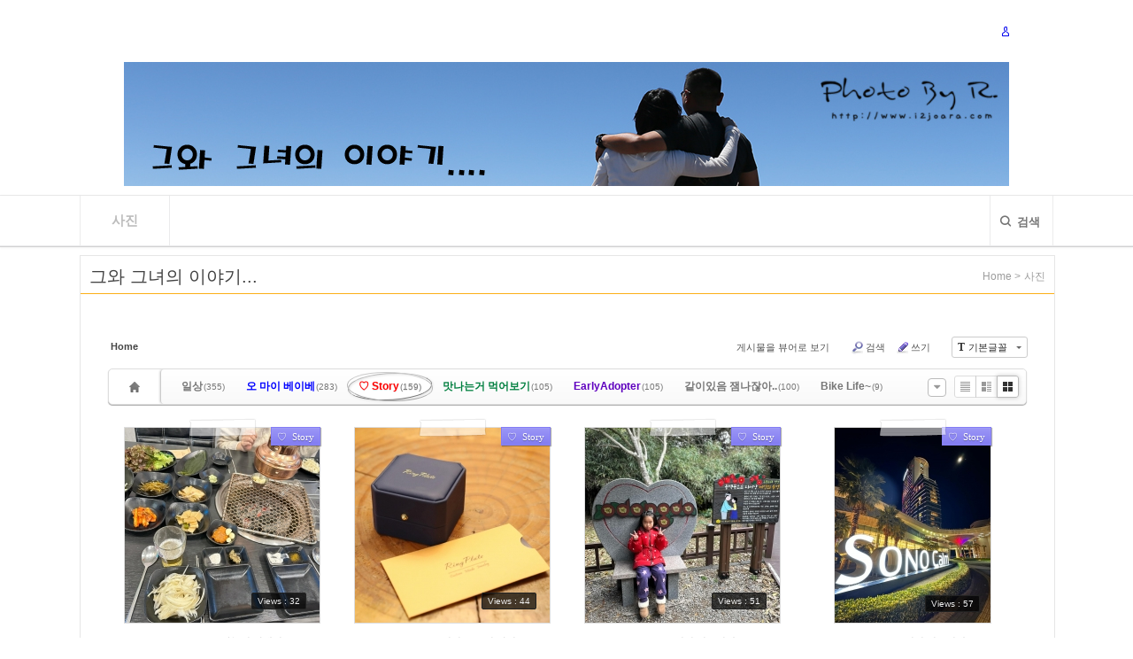

--- FILE ---
content_type: text/html; charset=UTF-8
request_url: http://www.i2joara.com/index.php?mid=Board&category=136&ckattempt=1
body_size: 7762
content:
<!DOCTYPE html>
<html lang="ko">
<head>
<!-- META -->
<meta charset="utf-8">
<meta name="Generator" content="XpressEngine">
<meta http-equiv="X-UA-Compatible" content="IE=edge">
<!-- TITLE -->
<title>그와 그녀의 이야기...</title>
<!-- CSS -->
<link rel="stylesheet" href="/common/css/xe.min.css?20191107004953" />
<link rel="stylesheet" href="/addons/oembed/jquery.oembed.min.css?20191107004956" />
<link rel="stylesheet" href="/common/js/plugins/ui/jquery-ui.min.css?20191107004955" />
<link rel="stylesheet" href="https://maxcdn.bootstrapcdn.com/font-awesome/4.2.0/css/font-awesome.min.css" />
<link rel="stylesheet" href="/modules/board/skins/sketchbook5/css/board.css?20150509141833" />
<!--[if lt IE 9]><link rel="stylesheet" href="/modules/board/skins/sketchbook5/css/ie8.css?20150509141833" />
<![endif]--><link rel="stylesheet" href="/layouts/Ikoo2/css/layout.default.css?20150520094549" />
<link rel="stylesheet" href="/layouts/Ikoo2/css/widget.login.css?20150520094549" />
<link rel="stylesheet" href="/common/xeicon/xeicon.min.css?20191107004953" />
<link rel="stylesheet" href="/modules/editor/styles/default/style.css?20191107004951" />
<link rel="stylesheet" href="/addons/exif/css/exif3.css?20160512094313" />
<link rel="stylesheet" href="/files/faceOff/809/005/layout.css?20150529142630" />
<!-- JS -->
<script>
var current_url = "http://www.i2joara.com/?mid=Board&category=136&ckattempt=1";
var request_uri = "http://www.i2joara.com/";
var current_mid = "Board";
var waiting_message = "서버에 요청 중입니다. 잠시만 기다려주세요.";
var ssl_actions = new Array();
var default_url = "http://www.i2joara.com/";
</script>
<!--[if lt IE 9]><script src="/common/js/jquery-1.x.min.js?20191107004953"></script>
<![endif]--><!--[if gte IE 9]><!--><script src="/common/js/jquery.min.js?20191107004955"></script>
<!--<![endif]--><script src="/common/js/x.min.js?20191107004955"></script>
<script src="/common/js/xe.min.js?20191107004953"></script>
<script src="/modules/board/tpl/js/board.min.js?20191107004949"></script>
<!-- RSS -->
<link rel="alternate" type="application/rss+xml" title="RSS" href="/Board/rss" /><link rel="alternate" type="application/rss+xml" title="Site RSS" href="http://www.i2joara.com/rss" /><link rel="alternate" type="application/atom+xml" title="Atom" href="/Board/atom" /><link rel="alternate" type="application/atom+xml" title="Site Atom" href="http://www.i2joara.com/atom" /><!-- ICON -->
<link rel="apple-touch-icon" href="/files/attach/xeicon/mobicon.png" />

<script type="text/javascript" src="https://wcs.naver.net/wcslog.js"></script>
<script type="text/javascript">
if(!wcs_add) var wcs_add = {};
wcs_add["wa"] = "1004ddd9fe7b62c";
wcs_do();
</script>


<style> .xe_content { font-family:"Arial","Helvetica","sans-serif";font-size:12px; }</style>
<link rel="canonical" href="http://www.i2joara.com/" />
<meta property="og:locale" content="ko_KR" />
<meta property="og:type" content="website" />
<meta property="og:url" content="http://www.i2joara.com/" />
<meta property="og:title" content="그와 그녀의 이야기..." />
<style>
.lnb>ul a:hover:after,
.lnb>ul a:focus:after{position:absolute;left:16px;content:'<'}
</style>
<style data-id="bdCss">
.bd a:focus,.bd input:focus,.bd button:focus,.bd textarea:focus,.bd select:focus{outline-color:#87cefa;}
.bd .replyNum{color:#87cefa !important}
.bd .trackbackNum{color:#5f9ea0 !important}
.bd.fdb_count .replyNum{background:#87cefa;}
.bd.fdb_count .trackbackNum{background:#5f9ea0;}
.bd em,.bd .color{color:#87cefa;}
.bd .shadow{text-shadow:1px 1px 1px #5f9ea0;}
.bd .bolder{color:#87cefa;text-shadow:2px 2px 4px #5f9ea0;}
.bd .bg_color{background-color:#87cefa;}
.bd .bg_f_color{background-color:#87cefa;background:-webkit-linear-gradient(#FFF -50%,#87cefa 50%);background:linear-gradient(to bottom,#FFF -50%,#87cefa 50%);}
.bd .border_color{border-color:#87cefa;}
.bd .bx_shadow{box-shadow:0 0 2px #5f9ea0;}
.viewer_with.on:before{background-color:#87cefa;box-shadow:0 0 2px #87cefa;}
.ribbon_v2 .ribbon{background-color:;border-color:;}
.bd_zine .info b,.bd_zine .info a{color:#5f9ea0;}
.bd_zine.card h3{color:#87cefa;}
.bd_tmb_lst li{float:;width:260px;height:300px;width:px;height:px}
.bd_tmb_lst .no_img{width:220px;height:220px;line-height:220px}
.bd_tmb_lst .deco_img{background-image:url()}
.bd_tmb_lst .tmb_wrp,.bd_tmb_lst.gall_style2 .tmb_wrp{max-width:220px; }
@media screen and (max-width:640px){
.bd_tmb_lst li{width:33.333%}
}
@media screen and (max-width:480px){
.bd_tmb_lst li{width:50%}
}
@media screen and (max-width:360px){
.bd_tmb_lst li{width:50%}
}
</style><script>
//<![CDATA[
xe.current_lang = "ko";
xe.cmd_find = "찾기";
xe.cmd_cancel = "취소";
xe.cmd_confirm = "확인";
xe.msg_no_root = "루트는 선택 할 수 없습니다.";
xe.msg_no_shortcut = "바로가기는 선택 할 수 없습니다.";
xe.msg_select_menu = "대상 메뉴 선택";
//]]>
</script>
</head>
<body>

<div class="container">
	<p class="skip"><a href="#content">메뉴 건너뛰기</a></p>
	<div class="header_line">
		<header class="header">
			<div class="login_area">
				<!-- before_login -->
								<a href="#modal_login" name="modal_login"><i class="xi-user"></i><span class="blind">로그인/회원가입</span></a>
				<div class="ly_login">
					<ul>
						<li><a href="#modal_login" name="modal_login">로그인</a></li>
						<li><a href="/index.php?mid=Board&amp;category=136&amp;ckattempt=1&amp;act=dispMemberSignUpForm">회원가입</a></li>
					</ul>
					<span class="edge"></span>
				</div>
								<!-- /after_login -->
			</div>
		
				
			<div class="logo">
			<a href="/">
                                <a href="/">
<img src="/files/faceOff/809/005/images/main3.jpg"></a>
														</a>
				<p class="sub_logo"></p>
			</div>
		</div>
		<div class="gnb_wrp">
			<div>
				<!-- GNB -->
				<nav class="gnb">
					<ul>
						<li>
							<a href="/Board">사진</a>
													</li>					</ul>
			
					<form method="get" action="http://www.i2joara.com/" class="search"><input type="hidden" name="error_return_url" value="/index.php?mid=Board&amp;category=136&amp;ckattempt=1" />
						<input type="hidden" name="vid" value="" />
						<input type="hidden" name="mid" value="Board" />
						<input type="hidden" name="act" value="IS" />
						<input type="text" name="is_keyword" value="" placeholder="&#xe63b 검색" />
					</form>
				</nav>
				<!-- /GNB -->
			</div>
		</header>
	</div>
	<div class="body sub full">
				
		<div class="content_wrap">
			<!-- SUB TITLE -->
			<div class="sub_title">
				<h1>그와 그녀의 이야기...</h1>
				<ul class="page_location">
					<li><a href="http://www.i2joara.com/">Home</a></li>
										<li><a href="/Board">사진</a>
														</ul>
			</div>
			<!-- /SUB TITLE -->  
			<!-- CONTENT -->
			<div class="content">
				<!--#JSPLUGIN:ui--><script>//<![CDATA[
var lang_type = "ko";
var bdLogin = "로그인 하시겠습니까?@/index.php?mid=Board&category=136&ckattempt=1&act=dispMemberLoginForm";
jQuery(function($){
	board('#bd_67_0');
	$.cookie('bd_viewer_font',$('body').css('font-family'));
});
//]]></script>
<div></div><div id="bd_67_0" class="bd   hover_effect" data-default_style="gallery" data-bdFilesType="">
<div class="bd_hd clear">
	<div class="bd_bc fl">
	<a href="http://www.i2joara.com/"><strong>Home</strong></a>
	</div>	
	<div class="bd_font m_no fr">
		<a class="select tg_btn2" href="#" data-href=".bd_font_select"><b>T</b><strong>기본글꼴</strong><span class="arrow down"></span></a>
		<div class="bd_font_select tg_cnt2"><button type="button" class="tg_blur2"></button>
			<ul>
				<li class="ui_font on"><a href="#" title="사이트 기본 글꼴을 유지합니다">기본글꼴</a><em>✔</em></li>
				<li class="ng"><a href="#">나눔고딕</a><em>✔</em></li>
				<li class="window_font"><a href="#">맑은고딕</a><em>✔</em></li>
				<li class="tahoma"><a href="#">돋움</a><em>✔</em></li>
			</ul><button type="button" class="tg_blur2"></button>
		</div>
	</div>	
	<div class="bd_set fr m_btn_wrp m_no">
								<a class="viewer_with rd_viewer bubble" href="#" title="이 버튼을 활성화시키면, 목록에서 게시물 링크를 클릭 시 '뷰어로 보기'로 보게 됩니다."><em>✔</em> <strong>게시물을 뷰어로 보기</strong></a>								<a class="show_srch bubble" href="#" title="검색창을 열고 닫습니다"><b class="ico_16px search"></b>검색</a>		<a href="/index.php?mid=Board&amp;category=136&amp;ckattempt=1&amp;act=dispBoardWrite"><b class="ico_16px write"></b>쓰기</a>							</div>
	
	</div>
<div class="bd_lst_wrp">
<div class="tl_srch clear">
	
			
	<div class="bd_faq_srch">
		<form action="http://www.i2joara.com/" method="get" onsubmit="return procFilter(this, search)" ><input type="hidden" name="act" value="" />
	<input type="hidden" name="vid" value="" />
	<input type="hidden" name="mid" value="Board" />
	<input type="hidden" name="category" value="136" />
	<table class="bd_tb">
		<tr>
			<td>
				<span class="select itx">
					<select name="search_target">
						<option value="title_content">제목+내용</option><option value="title">제목</option><option value="content">내용</option><option value="comment">댓글</option><option value="user_name">이름</option><option value="nick_name">닉네임</option><option value="user_id">아이디</option><option value="tag">태그</option>					</select>
				</span>
			</td>
			<td class="itx_wrp">
				<input type="text" name="search_keyword" value="" class="itx srch_itx" />
			</td>
			<td>
				<button type="submit" onclick="jQuery(this).parents('form').submit();return false" class="bd_btn">검색</button>
							</td>
		</tr>
	</table>
</form>	</div></div>
<div class="cnb_n_list">
<div>
																																	<div class="bd_cnb clear css3pie">
		<a class="home" href="/index.php?mid=Board&amp;ckattempt=1" title="글 수 '159'"><i class="home ico_16px">Category</i></a>
		<div class="dummy_ie fr"></div>
		<ul class="bubble bg_f_f9 css3pie">
			<li class="cnbMore"><a href="#" class="bubble" title="분류 더보기"><i class="fa fa-caret-down"></i></a></li>
			<li>
				<a class="a1" href="/index.php?mid=Board&amp;category=129&amp;ckattempt=1" style="color:">일상<small>(355)</small></a>
							</li><li>
				<a class="a1" href="/index.php?mid=Board&amp;category=135&amp;ckattempt=1" style="color:#0000ff">오 마이 베이베<small>(283)</small></a>
							</li><li class="on">
				<a class="a1 on" href="/index.php?mid=Board&amp;category=136&amp;ckattempt=1" style="color:#ff0000">♡ Story<small>(159)</small></a>
							</li><li>
				<a class="a1" href="/index.php?mid=Board&amp;category=131&amp;ckattempt=1" style="color:#007f3f">맛나는거 먹어보기<small>(105)</small></a>
							</li><li>
				<a class="a1" href="/index.php?mid=Board&amp;category=132&amp;ckattempt=1" style="color:#5f00bf">EarlyAdopter<small>(105)</small></a>
							</li><li>
				<a class="a1" href="/index.php?mid=Board&amp;category=130&amp;ckattempt=1" style="color:">같이있음 잼나잖아..<small>(100)</small></a>
							</li><li>
				<a class="a1" href="/index.php?mid=Board&amp;category=133&amp;ckattempt=1" style="color:">Bike Life~<small>(9)</small></a>
							</li><li>
				<a class="a1" href="/index.php?mid=Board&amp;category=134&amp;ckattempt=1" style="color:#ff0000">RUBICON<small>(12)</small></a>
							</li>		</ul>
	</div>		</div><div class="lst_btn fr">
	<ul>
		<li class="classic"><a class="bubble" href="/index.php?mid=Board&amp;category=136&amp;ckattempt=1&amp;listStyle=list" title="Text Style"><b>List</b></a></li>
		<li class="zine"><a class="bubble" href="/index.php?mid=Board&amp;category=136&amp;ckattempt=1&amp;listStyle=webzine" title="Text + Image Style"><b>Zine</b></a></li>
		<li class="gall on"><a class="bubble" href="/index.php?mid=Board&amp;category=136&amp;ckattempt=1&amp;listStyle=gallery" title="Gallery Style"><b>Gallery</b></a></li>
			</ul>
</div></div>
<ol class="bd_lst bd_tmb_lst gall_style img_load tmb_bg clear"><li>
	<div class="tmb_wrp ribbon_v2">
		
				
				<img class="tmb" src="http://www.i2joara.com/files/thumbnails/635/020/220x220.ratio.jpg?20240609165935" alt="" />		
				
						<span class="ribbon">
			<i class="cate">♡ Story</i>																	</span>				
		<div class="trans_window fixed">
												Views : 32											</div>		
		<a class="hx fixed" href="/index.php?mid=Board&amp;category=136&amp;ckattempt=1&amp;document_srl=20635" data-viewer="/index.php?mid=Board&amp;category=136&amp;ckattempt=1&amp;document_srl=20635&amp;listStyle=viewer">
			<span class="info_wrp">
				<span class="info st">
					<span class="padding">
																								in <b>♡ Story</b><br />						<span>Views <b>32</b>&nbsp; </span>
											</span>
				</span>
			</span>		</a>
		
				<i class="deco deco3 fixed"></i>			</div>
	
	<p>
		<b>2024. 01. 16. 마눌님 탄생일</b>
							</p></li><li>
	<div class="tmb_wrp ribbon_v2">
		
				
				<img class="tmb" src="http://www.i2joara.com/files/thumbnails/792/019/220x220.ratio.jpg?20240114010939" alt="" />		
				
						<span class="ribbon">
			<i class="cate">♡ Story</i>																	</span>				
		<div class="trans_window fixed">
												Views : 44											</div>		
		<a class="hx fixed" href="/index.php?mid=Board&amp;category=136&amp;ckattempt=1&amp;document_srl=19792" data-viewer="/index.php?mid=Board&amp;category=136&amp;ckattempt=1&amp;document_srl=19792&amp;listStyle=viewer">
			<span class="info_wrp">
				<span class="info st">
					<span class="padding">
																								in <b>♡ Story</b><br />						<span>Views <b>44</b>&nbsp; </span>
											</span>
				</span>
			</span>		</a>
		
				<i class="deco deco3 fixed"></i>			</div>
	
	<p>
		<b>2023. 11. 26. 결기 17주년 반지~</b>
							</p></li><li>
	<div class="tmb_wrp ribbon_v2">
		
				
				<img class="tmb" src="http://www.i2joara.com/files/thumbnails/779/019/220x220.ratio.jpg?20240114010708" alt="" />		
				
						<span class="ribbon">
			<i class="cate">♡ Story</i>																	</span>				
		<div class="trans_window fixed">
												Views : 51											</div>		
		<a class="hx fixed" href="/index.php?mid=Board&amp;category=136&amp;ckattempt=1&amp;document_srl=19779" data-viewer="/index.php?mid=Board&amp;category=136&amp;ckattempt=1&amp;document_srl=19779&amp;listStyle=viewer">
			<span class="info_wrp">
				<span class="info st">
					<span class="padding">
																								in <b>♡ Story</b><br />						<span>Views <b>51</b>&nbsp; </span>
											</span>
				</span>
			</span>		</a>
		
				<i class="deco deco3 fixed"></i>			</div>
	
	<p>
		<b>2023. 11. 26. 결기 여수여행 #5</b>
							</p></li><li>
	<div class="tmb_wrp ribbon_v2">
		
				
				<img class="tmb" src="http://www.i2joara.com/files/thumbnails/750/019/220x220.ratio.jpg?20240114010104" alt="" />		
				
						<span class="ribbon">
			<i class="cate">♡ Story</i>																	</span>				
		<div class="trans_window fixed">
												Views : 57											</div>		
		<a class="hx fixed" href="/index.php?mid=Board&amp;category=136&amp;ckattempt=1&amp;document_srl=19750" data-viewer="/index.php?mid=Board&amp;category=136&amp;ckattempt=1&amp;document_srl=19750&amp;listStyle=viewer">
			<span class="info_wrp">
				<span class="info st">
					<span class="padding">
																								in <b>♡ Story</b><br />						<span>Views <b>57</b>&nbsp; </span>
											</span>
				</span>
			</span>		</a>
		
				<i class="deco deco3 fixed"></i>			</div>
	
	<p>
		<b>2023. 11. 25. 결기 여수여행 #3</b>
							</p></li><li>
	<div class="tmb_wrp ribbon_v2">
		
				
				<img class="tmb" src="http://www.i2joara.com/files/thumbnails/735/019/220x220.ratio.jpg?20240114005739" alt="" />		
				
						<span class="ribbon">
			<i class="cate">♡ Story</i>																	</span>				
		<div class="trans_window fixed">
												Views : 43											</div>		
		<a class="hx fixed" href="/index.php?mid=Board&amp;category=136&amp;ckattempt=1&amp;document_srl=19735" data-viewer="/index.php?mid=Board&amp;category=136&amp;ckattempt=1&amp;document_srl=19735&amp;listStyle=viewer">
			<span class="info_wrp">
				<span class="info st">
					<span class="padding">
																								in <b>♡ Story</b><br />						<span>Views <b>43</b>&nbsp; </span>
											</span>
				</span>
			</span>		</a>
		
				<i class="deco deco3 fixed"></i>			</div>
	
	<p>
		<b>2023. 11. 25. 결기 여수여행 #2</b>
							</p></li><li>
	<div class="tmb_wrp ribbon_v2">
		
				
				<img class="tmb" src="http://www.i2joara.com/files/thumbnails/720/019/220x220.ratio.jpg?20240114005537" alt="" />		
				
						<span class="ribbon">
			<i class="cate">♡ Story</i>																	</span>				
		<div class="trans_window fixed">
												Views : 59											</div>		
		<a class="hx fixed" href="/index.php?mid=Board&amp;category=136&amp;ckattempt=1&amp;document_srl=19720" data-viewer="/index.php?mid=Board&amp;category=136&amp;ckattempt=1&amp;document_srl=19720&amp;listStyle=viewer">
			<span class="info_wrp">
				<span class="info st">
					<span class="padding">
																								in <b>♡ Story</b><br />						<span>Views <b>59</b>&nbsp; </span>
											</span>
				</span>
			</span>		</a>
		
				<i class="deco deco3 fixed"></i>			</div>
	
	<p>
		<b>2023. 11. 25. 결기 여수 여행 출발!!!</b>
							</p></li><li>
	<div class="tmb_wrp ribbon_v2">
		
				
				<img class="tmb" src="http://www.i2joara.com/files/thumbnails/383/018/220x220.ratio.jpg?20230914202306" alt="" />		
				
						<span class="ribbon">
			<i class="cate">♡ Story</i>																	</span>				
		<div class="trans_window fixed">
												Views : 11											</div>		
		<a class="hx fixed" href="/index.php?mid=Board&amp;category=136&amp;ckattempt=1&amp;document_srl=18383" data-viewer="/index.php?mid=Board&amp;category=136&amp;ckattempt=1&amp;document_srl=18383&amp;listStyle=viewer">
			<span class="info_wrp">
				<span class="info st">
					<span class="padding">
																								in <b>♡ Story</b><br />						<span>Views <b>11</b>&nbsp; </span>
											</span>
				</span>
			</span>		</a>
		
				<i class="deco deco3 fixed"></i>			</div>
	
	<p>
		<b>2023. 05. 18. 딸아!! 엄마는 잘못 안한단다</b>
							</p></li><li>
	<div class="tmb_wrp ribbon_v2">
		
				
				<img class="tmb" src="http://www.i2joara.com/files/thumbnails/338/018/220x220.ratio.jpg?20230911004328" alt="" />		
				
						<span class="ribbon">
			<i class="cate">♡ Story</i>																	</span>				
		<div class="trans_window fixed">
												Views : 11											</div>		
		<a class="hx fixed" href="/index.php?mid=Board&amp;category=136&amp;ckattempt=1&amp;document_srl=18338" data-viewer="/index.php?mid=Board&amp;category=136&amp;ckattempt=1&amp;document_srl=18338&amp;listStyle=viewer">
			<span class="info_wrp">
				<span class="info st">
					<span class="padding">
																								in <b>♡ Story</b><br />						<span>Views <b>11</b>&nbsp; </span>
											</span>
				</span>
			</span>		</a>
		
				<i class="deco deco3 fixed"></i>			</div>
	
	<p>
		<b>2023. 07. 15. 듀얼소닉 맴시멈...</b>
							</p></li><li>
	<div class="tmb_wrp ribbon_v2">
		
				
				<img class="tmb" src="http://www.i2joara.com/files/thumbnails/856/017/220x220.ratio.jpg?20230902231727" alt="" />		
				
						<span class="ribbon">
			<i class="cate">♡ Story</i>																	</span>				
		<div class="trans_window fixed">
												Views : 19											</div>		
		<a class="hx fixed" href="/index.php?mid=Board&amp;category=136&amp;ckattempt=1&amp;document_srl=17856" data-viewer="/index.php?mid=Board&amp;category=136&amp;ckattempt=1&amp;document_srl=17856&amp;listStyle=viewer">
			<span class="info_wrp">
				<span class="info st">
					<span class="padding">
																								in <b>♡ Story</b><br />						<span>Views <b>19</b>&nbsp; </span>
											</span>
				</span>
			</span>		</a>
		
				<i class="deco deco3 fixed"></i>			</div>
	
	<p>
		<b>2023. 05. 01. 결혼한지 6,000일~</b>
							</p></li><li>
	<div class="tmb_wrp ribbon_v2">
		
				
				<img class="tmb" src="http://www.i2joara.com/files/thumbnails/629/017/220x220.ratio.jpg?20230402225339" alt="" />		
				
						<span class="ribbon">
			<i class="cate">♡ Story</i>																	</span>				
		<div class="trans_window fixed">
												Views : 60											</div>		
		<a class="hx fixed" href="/index.php?mid=Board&amp;category=136&amp;ckattempt=1&amp;document_srl=17629" data-viewer="/index.php?mid=Board&amp;category=136&amp;ckattempt=1&amp;document_srl=17629&amp;listStyle=viewer">
			<span class="info_wrp">
				<span class="info st">
					<span class="padding">
																								in <b>♡ Story</b><br />						<span>Views <b>60</b>&nbsp; </span>
											</span>
				</span>
			</span>		</a>
		
				<i class="deco deco3 fixed"></i>			</div>
	
	<p>
		<b>2023. 04. 02. 남천동 벚꽃놀이~~~</b>
							</p></li><li>
	<div class="tmb_wrp ribbon_v2">
		
				
				<img class="tmb" src="http://www.i2joara.com/files/thumbnails/505/017/220x220.ratio.jpg?20230402222330" alt="" />		
				
						<span class="ribbon">
			<i class="cate">♡ Story</i>																	</span>				
		<div class="trans_window fixed">
												Views : 49											</div>		
		<a class="hx fixed" href="/index.php?mid=Board&amp;category=136&amp;ckattempt=1&amp;document_srl=17505" data-viewer="/index.php?mid=Board&amp;category=136&amp;ckattempt=1&amp;document_srl=17505&amp;listStyle=viewer">
			<span class="info_wrp">
				<span class="info st">
					<span class="padding">
																								in <b>♡ Story</b><br />						<span>Views <b>49</b>&nbsp; </span>
											</span>
				</span>
			</span>		</a>
		
				<i class="deco deco3 fixed"></i>			</div>
	
	<p>
		<b>2023. 03. 11. 통도사에 가다~</b>
							</p></li><li>
	<div class="tmb_wrp ribbon_v2">
		
				
				<img class="tmb" src="http://www.i2joara.com/files/thumbnails/217/017/220x220.ratio.jpg?20230402214137" alt="" />		
				
						<span class="ribbon">
			<i class="cate">♡ Story</i>																	</span>				
		<div class="trans_window fixed">
												Views : 47											</div>		
		<a class="hx fixed" href="/index.php?mid=Board&amp;category=136&amp;ckattempt=1&amp;document_srl=17217" data-viewer="/index.php?mid=Board&amp;category=136&amp;ckattempt=1&amp;document_srl=17217&amp;listStyle=viewer">
			<span class="info_wrp">
				<span class="info st">
					<span class="padding">
																								in <b>♡ Story</b><br />						<span>Views <b>47</b>&nbsp; </span>
											</span>
				</span>
			</span>		</a>
		
				<i class="deco deco3 fixed"></i>			</div>
	
	<p>
		<b>2023. 02. 09. 괌여행중인 모녀~~#3</b>
							</p></li><li>
	<div class="tmb_wrp ribbon_v2">
		
				
				<img class="tmb" src="http://www.i2joara.com/files/thumbnails/199/017/220x220.ratio.jpg?20230402213731" alt="" />		
				
						<span class="ribbon">
			<i class="cate">♡ Story</i>																	</span>				
		<div class="trans_window fixed">
												Views : 42											</div>		
		<a class="hx fixed" href="/index.php?mid=Board&amp;category=136&amp;ckattempt=1&amp;document_srl=17199" data-viewer="/index.php?mid=Board&amp;category=136&amp;ckattempt=1&amp;document_srl=17199&amp;listStyle=viewer">
			<span class="info_wrp">
				<span class="info st">
					<span class="padding">
																								in <b>♡ Story</b><br />						<span>Views <b>42</b>&nbsp; </span>
											</span>
				</span>
			</span>		</a>
		
				<i class="deco deco3 fixed"></i>			</div>
	
	<p>
		<b>2023. 02. 08. 괌여행중인 모녀~~#2</b>
							</p></li><li>
	<div class="tmb_wrp ribbon_v2">
		
				
				<img class="tmb" src="http://www.i2joara.com/files/thumbnails/172/017/220x220.ratio.jpg?20230914235242" alt="" />		
				
						<span class="ribbon">
			<i class="cate">♡ Story</i>																	</span>				
		<div class="trans_window fixed">
												Views : 61											</div>		
		<a class="hx fixed" href="/index.php?mid=Board&amp;category=136&amp;ckattempt=1&amp;document_srl=17172" data-viewer="/index.php?mid=Board&amp;category=136&amp;ckattempt=1&amp;document_srl=17172&amp;listStyle=viewer">
			<span class="info_wrp">
				<span class="info st">
					<span class="padding">
																								in <b>♡ Story</b><br />						<span>Views <b>61</b>&nbsp; </span>
											</span>
				</span>
			</span>		</a>
		
				<i class="deco deco3 fixed"></i>			</div>
	
	<p>
		<b>2023. 02. 07. 괌여행중인 모녀~~</b>
							</p></li><li>
	<div class="tmb_wrp ribbon_v2">
		
				
				<img class="tmb" src="http://www.i2joara.com/files/thumbnails/140/017/220x220.ratio.jpg?20230402212024" alt="" />		
				
						<span class="ribbon">
			<i class="cate">♡ Story</i>																	</span>				
		<div class="trans_window fixed">
												Views : 58											</div>		
		<a class="hx fixed" href="/index.php?mid=Board&amp;category=136&amp;ckattempt=1&amp;document_srl=17140" data-viewer="/index.php?mid=Board&amp;category=136&amp;ckattempt=1&amp;document_srl=17140&amp;listStyle=viewer">
			<span class="info_wrp">
				<span class="info st">
					<span class="padding">
																								in <b>♡ Story</b><br />						<span>Views <b>58</b>&nbsp; </span>
											</span>
				</span>
			</span>		</a>
		
				<i class="deco deco3 fixed"></i>			</div>
	
	<p>
		<b>2023. 02. 03. 모녀는 괌여행~아빠는 착한 남편 코스프레~</b>
							</p></li><li>
	<div class="tmb_wrp ribbon_v2">
		
				
				<img class="tmb" src="http://www.i2joara.com/files/thumbnails/961/016/220x220.ratio.jpg?20230116225533" alt="" />		
				
						<span class="ribbon">
			<i class="cate">♡ Story</i>																	</span>				
		<div class="trans_window fixed">
												Views : 38											</div>		
		<a class="hx fixed" href="/index.php?mid=Board&amp;category=136&amp;ckattempt=1&amp;document_srl=16961" data-viewer="/index.php?mid=Board&amp;category=136&amp;ckattempt=1&amp;document_srl=16961&amp;listStyle=viewer">
			<span class="info_wrp">
				<span class="info st">
					<span class="padding">
																								in <b>♡ Story</b><br />						<span>Views <b>38</b>&nbsp; </span>
											</span>
				</span>
			</span>		</a>
		
				<i class="deco deco3 fixed"></i>			</div>
	
	<p>
		<b>2023. 01. 16. 마눌님의 생일~~~</b>
							</p></li><li>
	<div class="tmb_wrp ribbon_v2">
		
				
				<img class="tmb" src="http://www.i2joara.com/files/thumbnails/254/016/220x220.ratio.jpg?20221224130242" alt="" />		
				
						<span class="ribbon">
			<i class="cate">♡ Story</i>																	</span>				
		<div class="trans_window fixed">
												Views : 11											</div>		
		<a class="hx fixed" href="/index.php?mid=Board&amp;category=136&amp;ckattempt=1&amp;document_srl=16254" data-viewer="/index.php?mid=Board&amp;category=136&amp;ckattempt=1&amp;document_srl=16254&amp;listStyle=viewer">
			<span class="info_wrp">
				<span class="info st">
					<span class="padding">
																								in <b>♡ Story</b><br />						<span>Views <b>11</b>&nbsp; </span>
											</span>
				</span>
			</span>		</a>
		
				<i class="deco deco3 fixed"></i>			</div>
	
	<p>
		<b>2022. 11. 26. 결혼기념일 반지 1주년~16주년까지</b>
							</p></li><li>
	<div class="tmb_wrp ribbon_v2">
		
				
				<img class="tmb" src="http://www.i2joara.com/files/thumbnails/241/016/220x220.ratio.jpg?20221224125941" alt="" />		
				
						<span class="ribbon">
			<i class="cate">♡ Story</i>																	</span>				
		<div class="trans_window fixed">
												Views : 13											</div>		
		<a class="hx fixed" href="/index.php?mid=Board&amp;category=136&amp;ckattempt=1&amp;document_srl=16241" data-viewer="/index.php?mid=Board&amp;category=136&amp;ckattempt=1&amp;document_srl=16241&amp;listStyle=viewer">
			<span class="info_wrp">
				<span class="info st">
					<span class="padding">
																								in <b>♡ Story</b><br />						<span>Views <b>13</b>&nbsp; </span>
											</span>
				</span>
			</span>		</a>
		
				<i class="deco deco3 fixed"></i>			</div>
	
	<p>
		<b>2022. 11. 26. 결기 16주년~~</b>
							</p></li><li>
	<div class="tmb_wrp ribbon_v2">
		
				
				<img class="tmb" src="http://www.i2joara.com/files/thumbnails/108/015/220x220.ratio.jpg?20221219225138" alt="" />		
				
						<span class="ribbon">
			<i class="cate">♡ Story</i>																	</span>				
		<div class="trans_window fixed">
												Views : 11											</div>		
		<a class="hx fixed" href="/index.php?mid=Board&amp;category=136&amp;ckattempt=1&amp;document_srl=15108" data-viewer="/index.php?mid=Board&amp;category=136&amp;ckattempt=1&amp;document_srl=15108&amp;listStyle=viewer">
			<span class="info_wrp">
				<span class="info st">
					<span class="padding">
																								in <b>♡ Story</b><br />						<span>Views <b>11</b>&nbsp; </span>
											</span>
				</span>
			</span>		</a>
		
				<i class="deco deco3 fixed"></i>			</div>
	
	<p>
		<b>2022. 08. 31. 장모님 생신~~</b>
							</p></li><li>
	<div class="tmb_wrp ribbon_v2">
		
				
				<img class="tmb" src="http://www.i2joara.com/files/thumbnails/932/013/220x220.ratio.jpg?20240407223603" alt="" />		
				
						<span class="ribbon">
			<i class="cate">♡ Story</i>																	</span>				
		<div class="trans_window fixed">
												Views : 9											</div>		
		<a class="hx fixed" href="/index.php?mid=Board&amp;category=136&amp;ckattempt=1&amp;document_srl=13932" data-viewer="/index.php?mid=Board&amp;category=136&amp;ckattempt=1&amp;document_srl=13932&amp;listStyle=viewer">
			<span class="info_wrp">
				<span class="info st">
					<span class="padding">
																								in <b>♡ Story</b><br />						<span>Views <b>9</b>&nbsp; </span>
											</span>
				</span>
			</span>		</a>
		
				<i class="deco deco3 fixed"></i>			</div>
	
	<p>
		<b>2022. 05. 05. 어린이날~~ 경주로 가자~~</b>
							</p></li></ol><div class="btm_mn clear">
	
		<div class="fl">
		<a class="btn_img fl" href="/index.php?mid=Board&amp;page=1"><i class="fa fa-bars"></i> 목록</a>		
		<form action="http://www.i2joara.com/" method="get" onsubmit="return procFilter(this, search)" class="bd_srch_btm" ><input type="hidden" name="act" value="" />
			<input type="hidden" name="vid" value="" />
			<input type="hidden" name="mid" value="Board" />
			<input type="hidden" name="category" value="136" />
			<span class="btn_img itx_wrp">
				<button type="submit" onclick="jQuery(this).parents('form.bd_srch_btm').submit();return false;" class="ico_16px search">Search</button>
				<label for="bd_srch_btm_itx_67">검색</label>
				<input type="text" name="search_keyword" id="bd_srch_btm_itx_67" class="bd_srch_btm_itx srch_itx" value="" />
			</span>
			<span class="btn_img select">
				<select name="search_target">
					<option value="title_content">제목+내용</option><option value="title">제목</option><option value="content">내용</option><option value="comment">댓글</option><option value="user_name">이름</option><option value="nick_name">닉네임</option><option value="user_id">아이디</option><option value="tag">태그</option>				</select>
			</span>
					</form>	</div>
	<div class="fr">
		<a class="btn_img m_no" href="/index.php?mid=Board&amp;category=136&amp;ckattempt=1&amp;act=dispBoardTagList"><i class="fa fa-tag"></i> 태그</a>					</div>
</div><form action="./" method="get" class="bd_pg clear"><input type="hidden" name="error_return_url" value="/index.php?mid=Board&amp;category=136&amp;ckattempt=1" /><input type="hidden" name="act" value="" />
	<fieldset>
	<legend class="blind">Board Pagination</legend>
	<input type="hidden" name="vid" value="" />
	<input type="hidden" name="mid" value="Board" />
	<input type="hidden" name="category" value="136" />
	<input type="hidden" name="search_keyword" value="" />
	<input type="hidden" name="search_target" value="" />
	<input type="hidden" name="listStyle" value="gallery" />
				<strong class="direction"><i class="fa fa-angle-left"></i> Prev</strong>	<a class="frst_last bubble this" href="/index.php?mid=Board&amp;category=136&amp;ckattempt=1" title="첫 페이지">1</a>
				 
		<a href="/index.php?mid=Board&amp;category=136&amp;ckattempt=1&amp;page=2">2</a>			 
		<a href="/index.php?mid=Board&amp;category=136&amp;ckattempt=1&amp;page=3">3</a>			 
		<a href="/index.php?mid=Board&amp;category=136&amp;ckattempt=1&amp;page=4">4</a>			 
		<a href="/index.php?mid=Board&amp;category=136&amp;ckattempt=1&amp;page=5">5</a>			 
		<a href="/index.php?mid=Board&amp;category=136&amp;ckattempt=1&amp;page=6">6</a>			 
		<a href="/index.php?mid=Board&amp;category=136&amp;ckattempt=1&amp;page=7">7</a>			<a class="frst_last bubble" href="/index.php?mid=Board&amp;category=136&amp;ckattempt=1&amp;page=8" title="끝 페이지">8</a>	<a href="/index.php?mid=Board&amp;category=136&amp;ckattempt=1&amp;page=2" class="direction">Next <i class="fa fa-angle-right"></i></a>		<div class="bd_go_page tg_cnt2 wrp">
		<button type="button" class="tg_blur2"></button>
		<input type="text" name="page" class="itx" />/ 8 <button type="submit" class="bd_btn">GO</button>
		<span class="edge"></span>
		<i class="ie8_only bl"></i><i class="ie8_only br"></i>
		<button type="button" class="tg_blur2"></button>
	</div>
	</fieldset>
</form>
</div>	</div>			</div>
			<!-- /CONTENT -->
		</div>
	</div>
	<div id="footer">
		<div class="container">
			<p class="copyright">Kim Hyoung Tae</p>
			<ul class="copyright_links">
							</ul>
		</div>
	</div>
</div>
<a href="#" class="btn_top"><i class="xi-angle-up"><span class="blind">위로가기</span></i></a>
<!-- 로그인 위젯 -->
<div class="xe-widget-wrapper" style="margin:0px 0px 0px 0px;width:100%;float:left">
	<div style="*zoom:1;padding:0 0px 0px 0px !important;">
		<section class="login_widget" id="modal_login">
			<div class="ly_dimmed"></div>
			<div class="signin">
				<div class="login-header">
					<h1>
						<img src="/layouts/Ikoo2/img/img_hlogin.png" width="70" height="70" alt="">												<span class="blind">로그인</span>
					</h1>
				</div>
				<div class="login-body">
					<form action="./" method="post" ><input type="hidden" name="error_return_url" value="/index.php?mid=Board&amp;category=136&amp;ckattempt=1" /><input type="hidden" name="mid" value="Board" /><input type="hidden" name="vid" value="" /><input type="hidden" name="ruleset" value="@login" />
												<input type="hidden" name="act" value="procMemberLogin" />
						<input type="hidden" name="success_return_url" value="/index.php?mid=Board&category=136&ckattempt=1" />
						<fieldset>
						<legend class="blind">로그인폼</legend>
						<div class="control-group">
							<input type="text" name="user_id" id="uid" required="" placeholder="아이디" title="아이디">
							<input type="password" name="password" id="upw" required="" placeholder="비밀번호" title="비밀번호">
						</div>
						<div class="control-group">
													</div>
						<div class="control-group">
							<label for="keepid_opt"><input type="checkbox" name="keep_signed" id="keepid_opt" value="Y" />로그인 유지 </label>
							<div id="warning">
								<p>브라우저를 닫더라도 로그인이 계속 유지될 수 있습니다.<br>로그인 유지 기능을 사용할 경우 다음 접속부터는 로그인할 필요가 없습니다.<br>단, 게임방, 학교 등 공공장소에서 이용 시 개인정보가 유출될 수 있으니 꼭 로그아웃을 해주세요.</p>
							</div>
							<input type="submit" value="로그인" class="btn_submit">
						</div>
						</fieldset>
					</form>
					<div class="login-social">
						<!-- 소셜로그인 추가예정. -->
					</div>
				</div>
				<div class="login-footer">
					<a href="/index.php?mid=Board&amp;category=136&amp;ckattempt=1&amp;act=dispMemberFindAccount">ID/PW 찾기</a>
					<span class="bar">|</span>
					<a href="/index.php?mid=Board&amp;category=136&amp;ckattempt=1&amp;act=dispMemberSignUpForm">회원가입</a>
				</div>
				<a href="#" class="btn_close"><i class="xi-close"></i><span class="blind">닫기</span></a>
			</div>
		<script>
		jQuery(function($){
			var keep_msg = $('#warning');
			keep_msg.hide();
			$('#keepid_opt').change(function(){
				if($(this).is(':checked')){
					keep_msg.slideDown(200);
				} else {
					keep_msg.slideUp(200);
				}
			});
			
			$('a[name=modal_login]').click(function(e) {
				e.preventDefault();
				var id = $(this).attr('href');
				$(id).fadeIn(1000); 
			});
			
			$('.btn_close').click(function(){
				$('.login_widget').hide();
				return false;
			});
		});
		</script>
			
		</section>
	</div>
</div><script type="text/javascript" src="//wcs.naver.net/wcslog.js"></script> <script type="text/javascript"> if(!wcs_add) var wcs_add = {}; wcs_add["wa"] = "1004ddd9fe7b62c"; wcs_do(); </script><!-- ETC -->
<div class="wfsr"></div>
<script src="/files/cache/js_filter_compiled/d046d1841b9c79c545b82d3be892699d.ko.compiled.js?20191107005033"></script><script src="/files/cache/js_filter_compiled/1bdc15d63816408b99f674eb6a6ffcea.ko.compiled.js?20191107005033"></script><script src="/files/cache/js_filter_compiled/9b007ee9f2af763bb3d35e4fb16498e9.ko.compiled.js?20191107005033"></script><script src="/addons/autolink/autolink.js?20191107004956"></script><script src="/addons/iframe_resize/js/resizePC.js?20160511164331"></script><script src="/addons/oembed/jquery.oembed.min.js?20191107004956"></script><script src="/addons/oembed/oembed.min.js?20191107004956"></script><script src="/common/js/plugins/ui/jquery-ui.min.js?20191107004955"></script><script src="/common/js/plugins/ui/jquery.ui.datepicker-ko.js?20191107004955"></script><script src="/modules/board/skins/sketchbook5/js/imagesloaded.pkgd.min.js?20150509141833"></script><script src="/modules/board/skins/sketchbook5/js/jquery.cookie.js?20150509141833"></script><script src="/modules/editor/skins/xpresseditor/js/xe_textarea.min.js?20191107004951"></script><script src="/modules/board/skins/sketchbook5/js/jquery.autogrowtextarea.min.js?20150509141833"></script><script src="/modules/board/skins/sketchbook5/js/board.js?20150509141833"></script><script src="/modules/board/skins/sketchbook5/js/jquery.masonry.min.js?20150509141833"></script><script src="/modules/board/skins/sketchbook5/js/font_ng.js?20150509141833"></script><script src="/layouts/Ikoo2/js/layout.default.js?20150520094549"></script><script src="/layouts/Ikoo2/js/cookie.tabs.js?20150520094549"></script><script src="/files/cache/ruleset/ba089bef13287d08f0bde2af1768babd.ko.js?20190227074417"></script></body>
</html>


--- FILE ---
content_type: text/css
request_url: http://www.i2joara.com/layouts/Ikoo2/css/layout.default.css?20150520094549
body_size: 2789
content:
@charset "utf-8";

/* Common */
body,p,h1,h2,h3,h4,h5,h6,ul,ol,li,dl,dt,dd,table,th,td,form,fieldset,legend,input,textarea,button,select{margin:0;padding:0;-webkit-text-size-adjust:none}
body,input,textarea,select,button,table{font-family:'나눔고딕',NanumGothic,'돋움',Dotum,Helvetica Neue,Helvetica,sans-serif;font-size:12px}
img,fieldset,button{border:0}
ul,ol{list-style:none}
em,address{font-style:normal}
a{text-decoration:none}
a:hover,a:active,a:focus{text-decoration:none}
.blind{overflow:hidden;position:absolute;top:0;left:0;width:1px;height:1px;font-size:0;line-height:0}
.edge{position:absolute;top:5px;right:5px;width:0;height:0;border-width:0 8px 8px;border-style:solid;border-color:transparent transparent #414141}
.clear{clear:both}

/* Skin to content */
.skip{margin:0}
.skip>a{overflow:hidden;position:absolute;top:10px;left:10px;height:0;background-color:#f9dc5f;line-height:20px;text-align:center;color:#414141}
.skip>a:focus{height:auto}

/* Login */
.header .login_area{position:absolute;top:30px;right:0;width:60px;z-index:10}
.header .login_area ul.be_login>li{float:left;position:relative}
.header .login_area ul.be_login>li a{display:block;width:30px;height:30px;font-size:28px;line-height:30px;color:#ccc;text-align:center}
.header .login_area ul.be_login>li a:hover{color:#fcaf17;text-decoration:none}

.header .login_area .ly_login{display:none;position:absolute;top:100%;right:30px}
.header .login_area .ly_login ul{margin-top:13px;padding:0px 0;background:#414141;box-shadow:0 8px 15px rgba(0,0,0,0.1)}
.header .login_area .ly_login a{display:block;min-width:132px;height:40px;padding:0 16px;line-height:40px;font-size:13px;color:#f9f9f9}
.header .login_area .ly_login a:hover{background-color:#fadd60;color:#424242;}

.header .login_after{overflow:hidden;border-radius:100%}
.header .login_after img{width:30px;height:30px;border:1px solid #fcaf17;border-radius:100%}
.header .logout{padding:8px 0 0;border-top:1px solid #494949}
.header .login_area.hover > a{color:#fcaf17}

.header .manage_area{position:absolute;top:30px;right:68px}
.header .manage_area > a{display:block;width:30px;height:30px;font-size:28px;text-align:center;line-height:34px;color:#ccc}
.header .manage_area > a:hover{color:#fcaf17}

/* Layout */
.header_line {height:220px;border-bottom: 1px solid #ebebec;}
.header{position:relative;width:1100px;margin:0 auto;z-index:2;zoom:1}
.logo {padding-top:70px;text-align: center;text-transform: uppercase;min-height:38px;}
.logo a {font-size: 32px;letter-spacing:10px;color:#424242;text-shadow:0px 0px 3px #0a0a0a; !important}
.logo a:hover { text-decoration: none; }
.sub_logo {font-size: 14px;letter-spacing: 10px;color: #e3e3e3;margin: 5px 0 30px;}
.body{position:relative;width:1100px;margin:0 auto;padding:0 0 120px;}
.content{zoom:1}
.content:after{display:block;clear:both;content:''}
.content_wrap{border: solid 1px #e6e6e6;}
#footer {float: left;background-color:#494949;height: auto;width: 100%;margin-top: 50px;padding: 20px 0;border-top: 4px solid #fcaf17;-webkit-box-shadow:inset 0px 2px 15px rgba(0,0,0,.1);box-shadow:inset 0px 2px 15px rgba(0,0,0,.1);}
#footer a {color:#fff}
#footer .container {margin: 0 auto;position: relative;width: 980px;}
#footer .copyright {float:left; color:#fff;}
.copyright_links {font-size: 11px;float: right;line-height: 17px;}
.copyright_links li {display: inline;float: left;}
.copyright_links li a {float: left;padding: 0px 11px 0px 10px;}
.copyright_links li a:hover {text-decoration: underline}


/* gnb */
.gnb_wrp {border-bottom: 1px solid #ebebec;-webkit-box-shadow: 0 1px 0 #d2d2d3, 0 1px 3px rgba(0,0,0,.1);-moz-box-shadow: 0 1px 0 #d2d2d3, 0 1px 3px rgba(0,0,0,.1);-o-box-shadow: 0 1px 0 #d2d2d3, 0 1px 3px rgba(0,0,0,.1);box-shadow: 0 1px 0 #d2d2d3, 0 1px 3px rgba(0,0,0,.1);}
.gnb_wrp div {height:56px;margin:0 auto;width: 1100px;}
.gnb{position:relative;z-index:1;width:1100px;height:56px;}
.gnb a{text-decoration:none;white-space:nowrap}
.gnb>ul{width:854px}
.gnb>ul:after{display:block;clear:both;content:''}
.gnb>ul>li{float:left;position:relative;border-right: 1px solid #ebebec;text-align: center;min-width:100px}
.gnb>ul>li:first-child { border-left: 1px solid #ebebec; }
.gnb>ul>li>a{display:block;padding:0 15px;line-height:56px;font-size:15px;color:#bcbcbc;font-weight: 600}
.gnb>ul>li>a:hover,
.gnb>ul>li>a:focus,
.gnb>ul>li.on>a{background-color:#e9e9e9;color:#414141;box-shadow:0 0 8px rgba(0,0,0,0.1)}
.gnb>ul>li>.tri:after{display:inline-block;width:0;height:0;margin-left:8px;border-width:5px 4px 0;border-style:solid;border-color:#bcbcbc transparent transparent;content:''}
.gnb>ul>li.on>.tri:after{border-color:#f9f9f9 transparent transparent}
.gnb>ul .depth2{display:none;position:absolute;top:100%;left:0;z-index:2;padding:0;background-color:#fff;box-shadow:0 0 8px rgba(0,0,0,0.1)}
.gnb>ul .depth2 a{display:block;min-width:150px;height:40px;padding:0 30px 0 16px;line-height:40px;font-size:14px;color:#bcbcbc}
.gnb>ul .depth2 a:hover,.gnb>ul .depth2 a:focus{position:relative;background-color:#fadd60;color:#424242;box-shadow:0 0 8px rgba(0,0,0,0.1)}
.gnb>ul .depth2 a:hover:after,.gnb>ul .depth2 a:focus:after{position:absolute;right:16px;content:'>'}
.gnb>ul .depth2 li.on>a{background-color:#fadd60;color:#424242;box-shadow:0 0 8px rgba(0,0,0,0.1)}
.gnb>ul .divide{margin:8px 0 0;padding:8px 0 0;border-top:1px solid #e5e5e5}
.gnb>ul .divide:first-child{border-top:0}
.gnb>ul .divide > span,.gnb>ul .divide > a{display:block;min-width:164px;height:32px;padding:0 16px;line-height:32px;font-size:12px;color:#888}
.fixed_header .gnb{position:fixed;top:0;background-color:#414141;z-index:9}
.fixed_header .gnb>ul>li>a:hover,
.fixed_header .gnb>ul>li>a:focus,
.fixed_header .gnb>ul>li.on>a{background-color:#414141;color:#bcbcbc}
.fixed_header .gnb>ul>li,
.fixed_header .gnb .search input[type="text"]{border-color:#414141;background-color:#494949}
.fixed_header .gnb .search input[type="text"]:focus {color:#bcbcbc;border-color:#414141;background-color:#494949;}

/* search */
.search>input[type=text]{position:absolute;top:0;right:0;width:50px;height:40px;padding:8px 10px;border:0;border-left:1px solid #ebebec;border-right:1px solid #ebebec;color:#bcbcbc;font-size:13px;font-weight: 600;font-family : xeicon;-webkit-transition: all .2s ease-in-out;-moz-transition: all .2s ease-in-out;-ms-transition: all .2s ease-in-out;-o-transition: all .2s ease-in-out;transition: all .2s ease-in-out}
.search input[type="text"]:focus {background-position: 12px;background-color:#f5f5f5;color: #2a2a2a;width: 150px;}


/* sub */
.body.sub{padding:10px 0 120px}

/* sidebar */
.body.sub .sidebar{float:left;width:240px;margin:0 0 40px;padding:0 0 30px;border: 1px solid #ebebec;}
.body.sub .content_wrap{float:right;width:830px;min-height:400px;}
.body.sub .content{padding:48px 30px 48px;}
.body.sub.right .sidebar{float:right;}
.body.sub.right .content_wrap{float:left}
.body.sub.full .sidebar{display:none}
.body.sub.full .content_wrap{float:none;width:1100px}

.sub_title{overflow:hidden;margin:0 auto;padding: 10px 0 5px 10px;border-bottom:1px solid #fcaf17}
.sub_title h1{display:inline-block;font-weight:normal;font-size:20px;color:#414141;vertical-align:top}
.sub_title .page_location{overflow:hidden;float:right;display:inline-block;margin-top:5px;margin-right:10px;vertical-align:top}
.sub_title .page_location li{display:inline}
.sub_title .page_location li:before{display:inline-block;margin:0 4px 2px 0;color:#9d9d9d;content:'>'}
.sub_title .page_location li:first-child:before{display:none}
.sub_title .page_location li a{color:#9d9d9d}
.sub_title .page_location .last a{color:#414141}

/* side tab */
ul.tabs { margin:0 auto; list-style: none;}
ul.tabs li{float:left;position:relative;text-align: center;width:120px;}
ul.tabs li a {display:block;border-bottom: 1px solid #e9e9e9;padding:0 15px;line-height:50px;font-size:15px;color:#bcbcbc;font-weight: 600}
ul.tabs li a:hover,
ul.tabs li .active {background-color:#f9f9f9;color:#bcbcbc;}
.tab_content {float:left;width:240px;min-height:100px;}

/* lnb */
.lnb>ul{width:240px}
.lnb>ul>li{position:relative;text-align: center;}
.lnb>ul>li i{position:absolute;left:5px;top:21px}
.lnb>ul>li>a{display:block;border-bottom: 1px solid #ebebec;padding:0 15px;line-height:36px;font-size:13px;color:#bcbcbc;font-weight: 600}
.lnb>ul>li>a:hover,
.lnb>ul>li>a:focus,
.lnb>ul>li.on>a{position:relative;background-color:#fcaf17;color:#fff;box-shadow:0 0 8px rgba(0,0,0,0.1)}
.lnb>ul .depth2{width:240px}
.lnb>ul .depth2>li{position:relative;text-align: center;min-width:100px}
.lnb>ul .depth2 a{display:block;border-bottom: 1px solid #ebebec;padding:0 15px;line-height:36px;font-size:13px;color:#bcbcbc;font-weight: 600}
.lnb>ul .depth2 a:hover,
.lnb>ul .depth2 a:focus,
.lnb>ul .depth2 li.on>a{position:relative;background-color:#fec54b;color:#fff;box-shadow:0 0 8px rgba(0,0,0,0.1)}

/* widget */
.simpleWidgetStyle .sub_title{overflow:hidden;margin:0 auto;padding: 10px 0 5px 10px;border-bottom:1px solid #fcaf17}
.simpleWidgetStyle h2{display:inline-block;font-weight:normal;font-size:15px;color:#414141;vertical-align:top}

.widgetA{overflow:hidden;margin:0;padding:0;list-style:none}
.widgetA li{position:relative;margin:0;padding:0;border-top:1px solid #e1e1e1;list-style:none}
.widgetA li:first-child{border-top:0}
.widgetA li a:hover .more_info{display:block}
.widgetA li a{display:block;overflow:hidden;padding:10px 14px;font-size:13px;color:#000}
.widgetA .more_info{display:none;position:absolute;top:0;right:0;left:0;padding:13px 23px 18px;background-color:#fec54b;color:#fff;box-shadow:0 0 8px rgba(0,0,0,0.1)}
.widgetA .more_info dt{display:inline-block;overflow:hidden;float:left;margin-right:8px;font-size:12px;text-align:center}
.widgetA .more_info dd{float:left;margin-right:10px}

/* Scroll to top link */
.btn_top{display:none;position:fixed;right:24px;bottom:0px;z-index:1000;width:48px;height:48px;border-radius:0px;background-color:#000;font-size:24px;line-height:48px;color:#fff;text-align:center;opacity:0.6;filter:alpha(opacity=60)}
.btn_top:hover{background-color:#fcaf17;color:#414141;text-decoration:none;opacity:1;filter:alpha(opacity=100)}

.tooltips{position:relative}
.tooltips .tooltip_wraps{display:none;position:absolute;left:50%;top:100%;z-index:100;margin:9px 0;padding:0 5px;font-size:11px;line-height:21px;border:1px solid #414141;border-radius:5px;background-color:#414141;color:#fff;white-space:nowrap}
.tooltips .edge{position: absolute;border-style: solid;top: -5px;left: 50%;margin-left: -5px;border-bottom-color: #414141;border-width: 0 5px 5px;}


--- FILE ---
content_type: text/css
request_url: http://www.i2joara.com/layouts/Ikoo2/css/widget.login.css?20150520094549
body_size: 1743
content:
@charset "utf-8";
/**
 * Copyright (C) NAVER <http://www.navercorp.com>
 * @file widget.login.css
 * @author NAVER (developers@xpressengine.com)
 *
 * Find and create module object by mif, act in Request Argument
 * Set module information
 *
 * @mainpage XpressEngine
 * @section intro introduction
 *
 * XE is an opensource and being developed in the opensource project.
 * For more information, please see the link below.
 * - Official website: http://www.xpressengine.com
 * - Offcial Repository: https://github.com/xpressengine/xe-core
 * 
 * "XpressEngine (XE)" is free software; you can redistribute it and/or 
 * modify it under the terms of the GNU Lesser General Public 
 * License as published by the Free Software Foundation; either 
 * version 2.1 of the License, or (at your option) any later version. 
 * 
 * This library is distributed in the hope that it will be useful,
 * but WITHOUT ANY WARRANTY; without even the implied warranty of
 * MERCHANTABILITY or FITNESS FOR A PARTICULAR PURPOSE.  See the GNU
 * Lesser General Public License for more details.
 * 
 * You should have received a copy of the GNU Lesser General Public
 * License along with this library; if not, write to the Free Software
 * Foundation, Inc., 51 Franklin Street, Fifth Floor, Boston, MA  02110-1301  USA
 *
 **/

.login_widget{position:fixed;top:0;left:0;z-index:999999;width:100%;height:100%;font-size:13px;display:none}
.login_widget .btn_close{position:absolute;top:-31px;right:0;width:26px;height:26px;font-size:26px;line-height:26px;text-align:center;color:#fafafa}
.login_widget .blind{{overflow:hidden;position:absolute;top:0;left:0;width:1px;height:1px;font-size:0;line-height:0}}
.login_widget .ly_dimmed{position:fixed;top:0;left:0;width:100%;height:100%;background-color:#000;filter:alpha(opacity=50);opacity:.5}
.login_widget input{font-size:13px}
.login_widget .signin{position:absolute;top:50%;margin-top:-350px;left:50%;width:400px;margin-left:-200px;background-color:#fafafa}
.login_widget .signin>.login-header{padding:32px 40px}
.login_widget .signin>.login-header>h1{font-size:16px;line-height:1.4;font-weight:600;color:#666;text-align:center}
.login_widget .signin>.login-body{padding:0 40px}
.login_widget .signin>.login-footer{padding:11px 0 34px;margin:20px 40px 0;text-align:center;border-top:1px solid #ccc;color:#888}
.login_widget .signin>.login-footer>a{text-decoration:none;font-size:12px;color:#888}
.login_widget .signin>.login-footer>a:hover,
.login_widget .signin>.login-footer>a:active,
.login_widget .signin>.login-footer>a:focus{text-decoration:underline}
.login_widget .signin>.login-footer>.bar{display:inline-block;margin:0 8px}
.login_widget .signin .control-group{position:relative;padding:0;margin:0;clear:both}
.login_widget .signin .control-group:before{content:"";display:block;clear:both}
.login_widget .signin form{margin:0}
.login_widget .signin fieldset{margin:0}
.login_widget .signin label{cursor:pointer;display:inline-block;margin:-1px 0 0;color:#333;line-height:14px}
.login_widget .signin input[type="text"],
.login_widget .signin input[type="email"],
.login_widget .signin input[type="password"]{font-size:14px;width:100%;height:48px;margin-bottom:10px;padding:12px 6px 12px 10px;border:1px solid #ccc;background-color:#fff;line-height:14px;box-sizing:border-box}
.login_widget .signin input[type="checkbox"]{margin:0 6px 0 0;width:13px;height:13px;vertical-align:top}
.login_widget .signin input[type="submit"]{font-size:15px;color:#fafafa;border:1px solid #3f5ac9;background-color:#455ede;width:100%;margin:19px 0 0 0;padding:14px 0px;cursor:pointer}
.login_widget .signin input[type="email"]:focus,
.login_widget .signin input[type="password"]:focus,
.login_widget .signin input[type="text"]:focus{border:1px solid #4669cd}
.login_widget .signin .error{margin:1px 0 13px;background:none;color:#f00}
.login_widget .signin #warning>p{margin:9px 0 -7px;color:#888;font-size:12px;line-height:18px}
.login_widget .signin .login-social{padding-bottom:8px}
.login_widget .signin .login-social p{height:16px;padding:10px 0;font-size:13px;font-weight:bold;color:#888;text-align:center;line-height:16px}
.login_widget .signin .login-social a{display:block;position:relative;height:48px;margin-bottom:8px;line-height:48px;text-align:center;font-size:15px;color:#fafafa}
.login_widget .signin .login-social i{position:absolute;left:9px;top:7px;width:34px;height:34px;font-size:32px;line-height:34px;color#rrr}
.login_widget .signin .login-social .lg-naver{border:1px solid #18b014;background-color:#2bcc09}
.login_widget .signin .login-social .lg-facebook{border:1px solid #465f91;background-color:#4d67a4}
.login_widget .signin .login-social .lg-twitter{margin-bottom:0;border:1px solid #269cbc;background-color:#26a7df}

--- FILE ---
content_type: text/css
request_url: http://www.i2joara.com/addons/exif/css/exif3.css?20160512094313
body_size: 367
content:
@charset "utf-8";
.exif_addon{display:block;padding:8px 0 24px;font:11px/1 Tahoma;text-align:center}
.exif_addon span{padding:0 7px;border-right:1px solid #DDD;color:#888}
.black .exif_addon span{border-color:#333}
.exif_size{border:0 !important}
.exif_addon span b,.exif_addon button,.exif_addon strong,.exif_addon .exif_none,.exif_addon .exif_gps{display:none}

--- FILE ---
content_type: application/javascript
request_url: http://www.i2joara.com/layouts/Ikoo2/js/layout.default.js?20150520094549
body_size: 1385
content:
(function($){
    $(function(){
        var $gnb = $('.gnb');
        var $loginEl = $('.login_area');
        var $containerEl = $('.container');
        var $gnbOffsetTop = $('.gnb').offset().top;
        
        // Fixed header
        $(window).scroll(function() {
            var scroll = getCurrentScroll();
            if( scroll >= $gnbOffsetTop ) {
               $containerEl.addClass('fixed_header');
            }
            else {
               $containerEl.removeClass('fixed_header');
            }
        });
        
        function getCurrentScroll() {
            return window.pageYOffset || document.documentElement.scrollTop;
        }
        
        // Gnb 
        $gnb.find('>ul>li>ul').hide();
        $gnb.find('>ul>li>a')
        .mouseover(function(){
            $gnb.find('>ul>li>ul:visible').hide().parent('li').removeClass('on')
            $(this).next('ul:hidden').stop().fadeIn(200).parent('li').addClass('on')
        })
        .focus(function(){
            $(this).mouseover();
        })
        .end()
        .mouseleave(function(){
            $gnb.find('>ul>li>ul').hide().parent().removeClass('on')
        });

        // login popup
        $loginEl.hover(
            function(){
                $(this).find('.ly_login').stop().fadeIn(200);
                $(this).addClass('hover');
            },
            function(){
                $(this).find('.ly_login').hide();
                $(this).removeClass('hover');
            }
        );
		
		// 툴팁
    $('.tooltip_wraps').hide();
    $('.tooltips').hover(
        function(){
            var tooltip = $(this);
            tooltip.find('.tooltip_wraps:hidden').css('top','150%').animate({top:'100%'},{duration:150,specialEasing:{left:'easeInOutQuad'},complete:function(){},step:null,queue:false}).fadeIn(150)
        },
        function(){
            $(this).find('.tooltip_wraps').fadeOut(100)
        }
    )
        
        // Scroll to top
        var scrollToTop = function() {
            var link = $('.btn_top');
            var windowW = window.innerWidth || document.documentElement.clientWidth || document.body.clientWidth;
    
            $(window).scroll(function() {
                if (($(this).scrollTop() > 150) && (windowW > 1000)) {
                    link.fadeIn(100);
                } else {
                    link.fadeOut(100);
                }
            });
    
            link.click(function() {
                $('html, body').animate({scrollTop: 0}, 400);
                return false;
            });
        };
        scrollToTop();
    })
	
})(jQuery);



/*!
 * jQuery Cookie Plugin
 * https://github.com/carhartl/jquery-cookie
 *
 * Copyright 2011, Klaus Hartl
 * Dual licensed under the MIT or GPL Version 2 licenses.
 * http://www.opensource.org/licenses/mit-license.php
 * http://www.opensource.org/licenses/GPL-2.0
 */
(function(a){a.cookie=function(g,f,k){if(arguments.length>1&&(!/Object/.test(Object.prototype.toString.call(f))||f===null||f===undefined)){k=a.extend({},k);if(f===null||f===undefined){k.expires=-1}if(typeof k.expires==="number"){var h=k.expires,j=k.expires=new Date();j.setDate(j.getDate()+h)}f=String(f);return(document.cookie=[encodeURIComponent(g),"=",k.raw?f:encodeURIComponent(f),k.expires?"; expires="+k.expires.toUTCString():"",k.path?"; path="+k.path:"",k.domain?"; domain="+k.domain:"",k.secure?"; secure":""].join(""))}k=f||{};var b=k.raw?function(i){return i}:decodeURIComponent;var c=document.cookie.split("; ");for(var e=0,d;d=c[e]&&c[e].split("=");e++){if(b(d[0])===g){return b(d[1]||"")}}return null}})(jQuery);

--- FILE ---
content_type: application/javascript
request_url: http://www.i2joara.com/layouts/Ikoo2/js/cookie.tabs.js?20150520094549
body_size: 821
content:
/*
Title: Simple and easy Cookie based jQuery Tabs Plugin
Author: Amol Nirmala Waman
URL: http://amolnw.wordpress.com/
Relese: Version 1.0, Wednesday, 13 April 2011
Location: http://cookie-based-jquery-tabs.googlecode.com/files/cookie-based-jquery-tabs-1.0.js
*/

(function($){
	// added multi usable standard javascript nyHashTabs()
	function nyHashTabs(){
		var Cookie = $.cookie("nyacord"); // this will set the cookie 'nyacord'
		var activeTab = '';
		var navIndex = '';
		$('.tab_content').hide(); // hides all content

		// check if 'noacord' cookie is exist, if not then show the content of first anchor
		if(!Cookie){
			$(".tabs a:first").addClass("active").show();
			$(".tab_content:first").show();

		// check if 'Cookie' is not empty
		} else if (Cookie != "") {
			$('.tabs > li > a:eq('+ Cookie +')').addClass('active').next().show(); // setting cookie for first anchor link
			activeTab = $('.tabs > li > a:eq('+ Cookie +')').attr("href"); // getting content for first set cookie
			$(activeTab).fadeIn(0); // 0 is the fastest

		// if 'noacord' cookie does not exist then show the content of first anchor
		}

		$(".tabs > li > a").click(function() {
			$(".tabs li a").removeClass("active"); // removes 'active' class from all anchors in '.tabs'
			$(this).addClass("active"); // current tab will be 'active'
			navIndex = $('.tabs > li > a').index(this); // check the index
			$.cookie("nyacord", navIndex); // set the index for cookie

			$('.tab_content').hide();
			activeTab = $(this).attr("href"); // the active tab + content
			$(activeTab).fadeIn(1000);
			return false;
		});
	}

	$('#sidebar_tab').each(function(){
		return nyHashTabs(); // applies to this ID only
	});
})(jQuery);